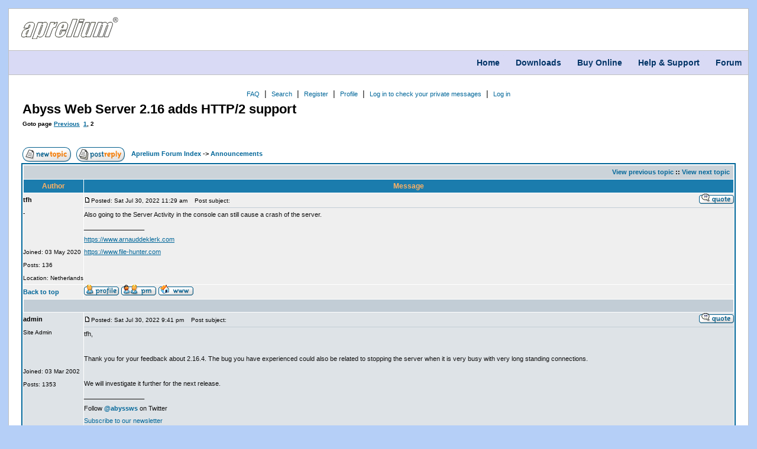

--- FILE ---
content_type: text/html
request_url: https://aprelium.com/forum/viewtopic.php?p=953811&sid=d4f7e3442f5895ab4c7f014ca0410782
body_size: 9448
content:
<!DOCTYPE html>
<html>
<head>
<meta http-equiv="Content-Type" content="text/html; charset=iso-8859-1">
<meta charset="utf-8">
<meta http-equiv="x-ua-compatible" content="ie=edge">
<meta name="robots" content="all">
<meta name="viewport" content="width=device-width, initial-scale=1">
<meta name="description" content="Aprelium - Forum :: View topic - Abyss Web Server 2.16 adds HTTP/2 support">
<meta name="keywords" content="aprelium, aprilium, web, server, web server, software, download, free, small, portable, CGI, HTTP, HTTP/1.0, HTTP/1.1, HTTP/2, ACME, SSL, TLS, HTTPS, windows, linux, mac, osx, macos, macintosh, abyss web server, abyss, x1, x2, easy, personal, personal web server , ">
<link rel="StyleSheet" href="/common/lemonade.css" type="text/css">
<link rel="StyleSheet" href="/common/style.css?v=20210914" type="text/css">
<link rel="alternate" type="application/rss+xml" title="RSS" href="/news.rss">
<title>Aprelium - Forum :: View topic - Abyss Web Server 2.16 adds HTTP/2 support</title>

<link rel="top" href="./index.php?sid=11cd3a1993c5a87cdff84d1e9b713f19" title="Aprelium Forum Index" />
<link rel="search" href="./search.php?sid=11cd3a1993c5a87cdff84d1e9b713f19" title="Search" />
<link rel="help" href="./faq.php?sid=11cd3a1993c5a87cdff84d1e9b713f19" title="FAQ" />
<link rel="author" href="./memberlist.php?sid=11cd3a1993c5a87cdff84d1e9b713f19" title="Memberlist" />
<link rel="prev" href="viewtopic.php?t=601491&amp;view=previous&amp;sid=11cd3a1993c5a87cdff84d1e9b713f19" title="View previous topic" />
<link rel="next" href="viewtopic.php?t=601491&amp;view=next&amp;sid=11cd3a1993c5a87cdff84d1e9b713f19" title="View next topic" />
<link rel="up" href="viewforum.php?f=11&amp;sid=11cd3a1993c5a87cdff84d1e9b713f19" title="Announcements" />
<link rel="chapter forum" href="viewforum.php?f=24&amp;sid=11cd3a1993c5a87cdff84d1e9b713f19" title="Forum Rules [READ THIS IF YOU ARE A NEW USER]" />
<link rel="chapter forum" href="viewforum.php?f=6&amp;sid=11cd3a1993c5a87cdff84d1e9b713f19" title="Web Site" />
<link rel="chapter forum" href="viewforum.php?f=11&amp;sid=11cd3a1993c5a87cdff84d1e9b713f19" title="Announcements" />
<link rel="chapter forum" href="viewforum.php?f=7&amp;sid=11cd3a1993c5a87cdff84d1e9b713f19" title="PHP" />
<link rel="chapter forum" href="viewforum.php?f=8&amp;sid=11cd3a1993c5a87cdff84d1e9b713f19" title="Perl" />
<link rel="chapter forum" href="viewforum.php?f=26&amp;sid=11cd3a1993c5a87cdff84d1e9b713f19" title="ASP.NET" />
<link rel="chapter forum" href="viewforum.php?f=16&amp;sid=11cd3a1993c5a87cdff84d1e9b713f19" title="Classic ASP" />
<link rel="chapter forum" href="viewforum.php?f=10&amp;sid=11cd3a1993c5a87cdff84d1e9b713f19" title="FastCGI/CGI" />
<link rel="chapter forum" href="viewforum.php?f=25&amp;sid=11cd3a1993c5a87cdff84d1e9b713f19" title="Databases" />
<link rel="chapter forum" href="viewforum.php?f=33&amp;sid=11cd3a1993c5a87cdff84d1e9b713f19" title="Web Design" />
<link rel="chapter forum" href="viewforum.php?f=18&amp;sid=11cd3a1993c5a87cdff84d1e9b713f19" title="Powered by Abyss" />
<link rel="chapter forum" href="viewforum.php?f=15&amp;sid=11cd3a1993c5a87cdff84d1e9b713f19" title="Tutorials" />
<link rel="chapter forum" href="viewforum.php?f=9&amp;sid=11cd3a1993c5a87cdff84d1e9b713f19" title="Networking Issues" />
<link rel="chapter forum" href="viewforum.php?f=35&amp;sid=11cd3a1993c5a87cdff84d1e9b713f19" title="SSL/Certificates" />
<link rel="chapter forum" href="viewforum.php?f=34&amp;sid=11cd3a1993c5a87cdff84d1e9b713f19" title="URL Rewriting" />
<link rel="chapter forum" href="viewforum.php?f=3&amp;sid=11cd3a1993c5a87cdff84d1e9b713f19" title="General Questions" />
<link rel="chapter forum" href="viewforum.php?f=4&amp;sid=11cd3a1993c5a87cdff84d1e9b713f19" title="Bug Reports" />
<link rel="chapter forum" href="viewforum.php?f=5&amp;sid=11cd3a1993c5a87cdff84d1e9b713f19" title="Suggestions/Ideas" />
<link rel="chapter forum" href="viewforum.php?f=17&amp;sid=11cd3a1993c5a87cdff84d1e9b713f19" title="Off Topic Discussions" />
<link rel="chapter forum" href="viewforum.php?f=32&amp;sid=11cd3a1993c5a87cdff84d1e9b713f19" title="2.5 Beta [Closed]" />
<link rel="chapter forum" href="viewforum.php?f=42&amp;sid=11cd3a1993c5a87cdff84d1e9b713f19" title="2.16 Beta [Closed]" />


<style type="text/css">

/* Aprelium Stuff */

A { COLOR: #006699 }

A:visited { COLOR: #5493B4 }

A:hover {
	COLOR: #ff9900; TEXT-DECORATION: underline
}


/* subSilver Theme for phpBB2
 * Created by subBlue design
 * http://www.subBlue.com
 */


/*font, td, th, P	{ font-family: 'Lucida Grande', Verdana, Geneva, Arial, sans-serif; }*/
hr		{ height: 0px; border: solid #c2cdd6 0px; border-top-width: 1px;}


/* Forum colours */
/*.bodyline	{ background-color:#FFFFFF; border: #AEBDC4; border-style: solid; border-top-width: 1px; border-right-width: 1px; border-bottom-width: 1px; border-left-width: 1px }*/
.forumline	{ background-color:#FFFFFF; border: 2px #006699 solid }


/* Main table cell colours and backgrounds */
TH			{ background-color: #1B7CAD; height: 22px; font-size: 12px; line-height : 100%; font-weight: bold; color: #FFB163 }
TD.tablebg	{ background-color: #000000 }
TD.cat		{ background-color: #CBD3D9; height: 24px }
TD.row1		{ background-color: #EFEFEF }
TD.row2		{ background-color: #DEE3E7 }
TD.row3		{ background-color: #c2cdd6 }
TD.spaceRow { background-color: #c2cdd6; border: #FFFFFF; border-style: solid; border-left-width: 1px; border-top-width: 0px; border-right-width: 1px; border-bottom-width: 0px }
TD.rowpic	{ background-color: #FFFFFF }


/* Setting additional nice borders for the main table cells */
TD.catHead,TD.catSides,TD.catLeft,TD.catRight,TD.catBottom { background-color:#CBD3D9; height: 24px; border: #FFFFFF; border-style: solid; }

TD.catHead	 { height: 24px; border-left-width: 1px; border-top-width: 1px; border-right-width: 1px; border-bottom-width: 0px }
TD.catSides  { border-left-width: 1px; border-top-width: 0px; border-right-width: 1px; border-bottom-width: 0px }
TD.catLeft	 { border-left-width: 1px; border-top-width: 0px; border-right-width: 0px; border-bottom-width: 0px }
TD.catRight	 { border-left-width: 0px; border-top-width: 0px; border-right-width: 1px; border-bottom-width: 0px }
TD.catBottom { height: 29px; border-left-width: 1px; border-top-width: 0px; border-right-width: 1px; border-bottom-width: 1px }

TH.thHead,TH.thSides,TH.thTop,TH.thLeft,TH.thRight,TH.thBottom,TH.thCornerL,TH.thCornerR { border: #FFFFFF; border-style: solid; }

TH.thHead	 { font-weight : bold; font-size: 11px; height: 20px; border-left-width: 1px; border-top-width: 1px; border-right-width: 1px; border-bottom-width: 0px }
TH.thSides	 { border-left-width: 1px; border-top-width: 0px; border-right-width: 1px; border-bottom-width: 0px }
TH.thTop	 { border-left-width: 0px; border-top-width: 1px; border-right-width: 0px; border-bottom-width: 0px }
TH.thLeft	 { border-left-width: 1px; border-top-width: 0px; border-right-width: 0px; border-bottom-width: 0px }
TH.thRight	 { border-left-width: 0px; border-top-width: 0px; border-right-width: 1px; border-bottom-width: 0px }
TH.thBottom  { border-left-width: 1px; border-top-width: 0px; border-right-width: 1px; border-bottom-width: 1px }
TH.thCornerL { border-left-width: 1px; border-top-width: 1px; border-right-width: 0px; border-bottom-width: 0px }
TH.thCornerR { border-left-width: 0px; border-top-width: 1px; border-right-width: 1px; border-bottom-width: 0px }

TD.row3Right	 { background-color: #c2cdd6; border: #FFFFFF; border-style: solid;  border-left-width: 0px; border-top-width: 0px; border-right-width: 1px; border-bottom-width: 0px }

/* The largest text used in the index page title and toptic title etc. */
.maintitle	{ /*font-family: "Trebuchet MS", Verdana, Arial, Helvetica, sans-serif;*/ font-size : 22px; font-weight : bold; text-decoration : none; line-height : 120%; color : #000000;}


/* General normal text */
.gen		{ font-size : 12px; color : #000000; }
a.gen		{ color: #006699; text-decoration: none; }
/*a.gen:hover	{ color: #C23030; text-decoration: underline; }*/

/* General medium text */
.genmed		{ font-size : 11px; color : #000000; }
a.genmed		{ text-decoration: none; color : #006699; }
/*a.genmed:hover	{ text-decoration: underline; color : #C23030; }*/


/* General small */
.gensmall		{ font-size : 10px; color : #000000; }
a.gensmall		{ color: #006699; text-decoration: none; }
/*a.gensmall:hover	{ color: #C23030; text-decoration: underline; }*/


/* The register, login, search etc links at the top of the page */
.mainmenu			{ font-size : 11px; text-decoration : none; color : #000000 }
a.mainmenu			{ text-decoration: none; color : #006699;  }
/*a.mainmenu:hover	{ text-decoration: underline; color : #C23030; }*/


/* Forum categories */
.cattitle			{ font-size : 11px; line-height : 100%; letter-spacing: 1px; font-weight : bold; text-decoration : none; color : #004c75 }
a.cattitle			{ text-decoration: none; color : #004c75; }
/*a.cattitle:hover	{ text-decoration: underline; }*/


/* Forum title: Text and link to the forums used in: index.php */
.forumlink			{ font-size : 11px; font-weight : bold; text-decoration : none; color : #136C99; }
a.forumlink			{ text-decoration: none; color : #136C99; }
/*a.forumlink:hover	{ text-decoration: underline; color : #D68000; }*/


/* Used for the navigation text, (Page 1,2,3 etc) and the navigation bar when in a forum */
.nav			{ font-size : 11px; font-weight : bold; text-decoration : none; color : #000000;}
a.nav			{ text-decoration: none; color : #006699; }
/*a.nav:hover		{ text-decoration: underline; }*/


/* titles for the topics: can specify viewed link colour too */
.topictitle			{ font-size : 11px; font-weight : bold; text-decoration : none; color : #000000; }
a.topictitle		{ text-decoration: none; color : #006699; }
/*a.topictitle:hover	{ text-decoration: underline; color : #D68000; }*/

/* titles for unapproved topics */
.topicUnapproved         { font-weight: bold; color: #444444; }
.topicUnapproved a       { text-decoration: none; color: #444444; }
.topicUnapproved a:hover { text-decoration: underline; color: #DD6900; }
.postUnapproved          { color: #444444; }

a.topictitle:visited	{ text-decoration: none; color : #5584AA; }



/* Name of poster in viewmsg.php and viewtopic.php and other places */
.name			{ font-size : 11px; text-decoration : none; color : #000000;}
a.name			{ color: #006699; text-decoration: none;}
/*a.name:hover	{ color: #C23030; text-decoration: underline;}*/


/* Location, number of posts, post date etc */
.postdetails		{ font-size : 10px; color : #000000; }
a.postdetails		{ color: #006699; text-decoration: none; }
/*a.postdetails:hover	{ color: #C23030; text-decoration: underline; }*/


/* The content of the posts (body of text) */
.postbody { font-size : 11px; line-height: 18px}

a.postlink	{ text-decoration: none; color : #006699 }
/*a.postlink:hover { text-decoration: underline; color : #C23030 }*/


/* Quote Code (currently not used) */
.code	{ font-family: Courier, Courier New; font-size: 11px; color: #006600;
		  background-color: #FAFAFA; border: #c2cdd6; border-style: solid;
		  border-left-width: 1px; border-top-width: 1px; border-right-width: 1px; border-bottom-width: 1px
		}
.quote	{ /*font-family: 'Lucida Grande', Verdana, Geneva, Arial, sans-serif;*/ font-size: 11px; color: #444444; line-height: 125%;
		  background-color: #FAFAFA; border: #c2cdd6; border-style: solid;
		  border-left-width: 1px; border-top-width: 1px; border-right-width: 1px; border-bottom-width: 1px
		}
.signature	{ font-size : 11px; text-decoration : none; color : #333366; }
.editedby	{ font-size : 10px; line-height : 100%; color : #333333; }


/* Form elements */
input,textarea, select {
color : #000000;
font-family : 'Lucida Grande', Verdana, Geneva, Arial, sans-serif;;
font-size : 11px;
font-weight : normal;
border-color : #000000;
}

/* The text input fields background colour */
input.post, textarea.post, select {
background-color : #EFEFEF;
}

input { text-indent : 2px; }

/* The buttons used for bbCode styling in message post */
input.button {
background-color : #EFEFEF;
color : #000000;
font-family : 'Lucida Grande', Verdana, Geneva, Arial, sans-serif;;
font-size : 11px;
}


/* The main submit button option */
input.mainoption {
background-color : #FAFAFA;
font-weight : bold;
}

/* None bold submit button */
input.liteoption {
background-color : #FAFAFA;
font-weight : normal;
}

.helpline { background-color: #DEE3E7; border-style: none; }

/* Copyright and bottom info */
.copyright		{ /*font-family: 'Lucida Grande', Verdana, Geneva, Arial, sans-serif;*/ color: #555555; font-size: 10px; letter-spacing: -1px;}
a.copyright		{ color: #333333; text-decoration: none;}
/*a.copyright:hover { color: #000000; text-decoration: underline;}*/


/***************************************************************************************************/
/*****************************************************************/
/*****************************************************************/
/** * Added for Descktop And Mobile * **/
TD input[type=checkbox], TD input[type=radio] {
	vertical-align: middle;
	margin:0 .5ex;
}
form TD.row1{
	min-height: 1em;
}
TD input[type=submit], TD input[type=button]
{
	padding: 0 1ex;
}
TD span {
	white-space: normal !important;
}
.mainmenulist {
	text-align: center;
}

.forumline span, TD.row1 TABLE span.postdetails {
	white-space: normal !important;
}

td.posterdetails span, .gensmall, TD.row1 TABLE span.gen, span.postdetails, span.nav {
	white-space: nowrap !important;
}
.postbody img {
	max-width: 100%;
}
.spanblock {
	margin: 0 1px;
}
input.post {
	margin: 1ex 0;
}

.quote {
    padding: 1em;
}

/***************************************************************************************************/
@media only screen and (max-width : 30em) {

.thHead, .nav, .cattitle, .topictitle, .gensmall, .gen, .genmed, .mainoption, /*.postdetails, .name, */ .maintitle, .forumlink, .btn, a {
	font-size: 1em !important;
}
TD.catHead, TD.catSides, TD.catLeft, TD.catRight, TD.catBottom{
	height: initial !important;
}
TD.catBottom {
	text-align: right !important;
}
#simplepage {
	padding : 3px;
}
.forumline{
	padding : 2px;
	margin: 4px 0px;
}
.forumline TH.thCornerL, .thTop, .thCornerR, .thLeft, .thRight  {
	display: none !important;
}
TD {
	display: block;
	text-align: initial ! important;
	width: initial;
}
.post {
	width : initial;
}
TABLE {
	width: initial !important;
}

TABLE, TBODY, th{
	display: block !important;
}

.thHead, .thSides {
	height: initial !important;
	padding: 3px 0;
}
.row1 TABLE TBODY {
	padding: 5px ;
}
.post {
	width: initial !important;
}
input.post {
	margin: initial;
}
.forumline td:before {
    	content: attr(data-label);
    	float: left;
    	font-weight: bold;
	margin-right: 1em;
}
.forumline td.row1 TABLE td:before {
	float: initial;
}
TD.catLeft, TD.catRight {
	text-align: center !important;
	width: initial;
    	border: none;
}
TD.catLeft {
	margin-top: .2em;
}
TD.msgTopics {
	text-align: center !important;
}
span.spanblock {
	display: block;
	margin: 0 1em;
}
span.spanblock  input[type=text], span.spanblock  input[type=password] {
	width: 50% !important;
}
.spanblock input[type=checkbox] {
	    margin: 0 1ex 0 0;
}
span.buttonright {
	text-align: right;
}
span.buttonright input{
	margin-bottom: 1em;
}
.rowpic {
	display: none;
}
.iconinfo TD {
	display: inline;
}
.iconinfo img, input {
	vertical-align: middle;
}
/*** add new topic ***/
.postingbuttons TD {
	    display: inline;
}
span .helpline {
	width: 100% !important;
}
span.gen textarea {
	width: 100% !important;
}
input[type=button], input[type=submit], input[type=reset] {
	padding: 2px !important;
	margin: 0 2px;
}
select {
	max-width: 100% !important;
	margin: 2px 0;
}
.postlink img, .postbody img  {
	width: 100%;
}
textarea.post {
	width: 100% !important;
}

#recaptcha_widget_div {
	    overflow-x: scroll;
}
.forumline td.row1 img.imgright{
	 float: right;
	margin: .5em 0;
}
#recaptcha_table {
	display: table;
}
#recaptcha_table TBODY {
	display: table-row-group;
}
#recaptcha_table TR {
	display: table-row;
}
#recaptcha_table TD {
	display: table-cell;
}
#recaptcha_table TD:before{
	margin-right: 0;
}
.mainmenulist {
	text-align: center !important;
}
.mainmenulist a {
	display: inline-block;
}
.postingcheckboxes td {
	display: inline;
}

td.posterdetails span, .gensmall, span.gen, span.postdetails, span.nav, TD.row1 TABLE span.gen {
	white-space: normal !important;
}

.posterdetails br, .postdetails br, TD.row2 .gensmall br{
    content: ':';
    margin: 0 .5em;
    line-height: 1px;
}

.gensmall a{
	margin: 0 2px;
}

}


</style>

<SCRIPT LANGUAGE="Javascript">
					function gotosite(site) {
						if (site != "") {
							top.location=site
						}
					}
</SCRIPT>


</head>
<body><div id="content">
<div id="header"><div id="logo"><a href="//www.aprelium.com/"><img src="/common/apreliumlogo.svg" border="0" galleryimg="no"></a></div></div>
<div id="navcontainer"><ul>
<li><a href="/">Home</a></li>
<li><a href="/downloads/">Downloads</a></li>
<li><a href="/order/">Buy Online</a></li>
<li><a href="/support/">Help &amp; Support</a></li>
<li><a href="/forum/">Forum</a></li>
</ul></div>
<div id="outerpage"><div id="simplepage">
<span class="gen"><a name="top"></a></span><table width="100%" border="0" cellspacing="0" cellpadding="10" align="center">
<tr>
	<td class="bodyline">
		  <table width="100%" border="0" cellspacing="0" cellpadding="0">
			<tr>


		<!--<td> <a href="index.php?sid=11cd3a1993c5a87cdff84d1e9b713f19"><img src="templates/subSilver/images/logo_phpBB.gif" border="0" alt="Aprelium Forum Index" vspace="1" /></a>
		</td>


		<td align="center" width="100%" valign="middle"><span class="maintitle">Aprelium</span><br />
		  <span class="gen">Abyss Web Server Users' Community<br />&nbsp; </span> -->


		<!--
<td align="center" width="100%" valign="middle"><a href="index.php?sid=11cd3a1993c5a87cdff84d1e9b713f19"><span class="maintitle">Aprelium</span><br />
		  <span class="gen">Abyss Web Server Users' Community<br />&nbsp; </span></a>
			</td>		-->

			<td class="mainmenulist" width="100%" valign="middle">

		<!--<table cellspacing="0" cellpadding="2" border="0">
			<tr>
			  <td valign="top" nowrap="nowrap" align="center">-->
			  <a href="faq.php?sid=11cd3a1993c5a87cdff84d1e9b713f19" class="mainmenu">FAQ</a>&nbsp;&nbsp;|&nbsp;&nbsp;<a href="search.php?sid=11cd3a1993c5a87cdff84d1e9b713f19" class="mainmenu">Search</a>&nbsp;&nbsp;|&nbsp;&nbsp;<!--<a href="memberlist.php?sid=11cd3a1993c5a87cdff84d1e9b713f19" class="mainmenu">Memberlist</a>&nbsp;&nbsp;&nbsp;<a href="groupcp.php?sid=11cd3a1993c5a87cdff84d1e9b713f19" class="mainmenu">Usergroups</a>&nbsp;&nbsp;&nbsp;--><a href="profile.php?mode=register&amp;sid=11cd3a1993c5a87cdff84d1e9b713f19" class="mainmenu">Register</a>&nbsp;&nbsp;|&nbsp;&nbsp;<a href="profile.php?mode=editprofile&amp;sid=11cd3a1993c5a87cdff84d1e9b713f19" class="mainmenu">Profile</a>&nbsp;&nbsp;|&nbsp;&nbsp;<a href="privmsg.php?folder=inbox&amp;sid=11cd3a1993c5a87cdff84d1e9b713f19" class="mainmenu">Log in to check your private messages</a>&nbsp;&nbsp;|&nbsp;&nbsp;<a href="login.php?sid=11cd3a1993c5a87cdff84d1e9b713f19" class="mainmenu">Log in</a>
			  <!--</span></td>
			</tr>
			<tr>
			  <td nowrap="nowrap" valign="top" height="25" align="center"><span class="mainmenu">-->
			  <!--</td>
			</tr>
		  </table>-->

		  	</td>
			</tr>
		</table>
<!--<span class="mainmenu"> <br /> </span>-->


<table width="100%" cellspacing="2" cellpadding="2" border="0">
  <tr>
	<td align="left" valign="bottom" colspan="2"><a class="maintitle" href="viewtopic.php?t=601491&amp;start=50&amp;postdays=0&amp;postorder=asc&amp;highlight=&amp;sid=11cd3a1993c5a87cdff84d1e9b713f19">Abyss Web Server 2.16 adds HTTP/2 support</a><br />
	  <span class="gensmall"><b>Goto page  <a href="viewtopic.php?t=601491&amp;postdays=0&amp;postorder=asc&amp;start=0&amp;sid=11cd3a1993c5a87cdff84d1e9b713f19">Previous</a>&nbsp;&nbsp;<a href="viewtopic.php?t=601491&amp;postdays=0&amp;postorder=asc&amp;start=0&amp;sid=11cd3a1993c5a87cdff84d1e9b713f19">1</a>, <b>2</b></b><br />
	  &nbsp; </span></td>
  </tr>
</table>

<table width="100%" cellspacing="2" cellpadding="2" border="0">
  <tr>
	<td align="left" valign="bottom"><span class="nav"><a href="posting.php?mode=newtopic&amp;f=11&amp;sid=11cd3a1993c5a87cdff84d1e9b713f19"><img src="templates/subSilver/images/lang_english/post.gif" border="0" alt="Post new topic" align="middle" /></a>&nbsp;&nbsp;&nbsp;<a href="posting.php?mode=reply&amp;t=601491&amp;sid=11cd3a1993c5a87cdff84d1e9b713f19"><img src="templates/subSilver/images/lang_english/reply.gif" border="0" alt="Reply to topic" align="middle" /></a></span></td>
	<td align="left" valign="middle" width="100%"><span class="nav">&nbsp;&nbsp;&nbsp;<a href="index.php?sid=11cd3a1993c5a87cdff84d1e9b713f19" class="nav">Aprelium Forum Index</a>
	  -> <a href="viewforum.php?f=11&amp;sid=11cd3a1993c5a87cdff84d1e9b713f19" class="nav">Announcements</a></span></td>
  </tr>
</table>

<table class="forumline" width="100%" cellspacing="1" cellpadding="3" border="0">
	<tr align="right">
		<td class="catHead" colspan="2"><span class="nav"><a href="viewtopic.php?t=601491&amp;view=previous&amp;sid=11cd3a1993c5a87cdff84d1e9b713f19" class="nav">View previous topic</a> :: <a href="viewtopic.php?t=601491&amp;view=next&amp;sid=11cd3a1993c5a87cdff84d1e9b713f19" class="nav">View next topic</a> &nbsp;</span></td>
	</tr>
	
	<tr>
		<th class="thLeft" width="150">Author</th>
		<th class="thRight">Message</th>
	</tr>
	<tr>
		<td width="150" align="left" valign="top" class="row1 posterdetails"><span class="name"><a name="938403"></a><b>tfh</b></span><br /><span class="postdetails">-<br /><br /><br />Joined: 03 May 2020<br />Posts: 136<br />Location: Netherlands</span><br /></td>
		<td class="row1" width="100%" valign="top"><table width="100%" border="0" cellspacing="0" cellpadding="0">
			<tr>
				<td width="100%"><a href="viewtopic.php?p=938403&amp;sid=11cd3a1993c5a87cdff84d1e9b713f19#938403"><img src="templates/subSilver/images/icon_minipost.gif" width="12" height="9" alt="Post" title="Post" border="0" /></a><span class="postdetails">Posted: Sat Jul 30, 2022 11:29 am<span class="gen">&nbsp;</span>&nbsp; &nbsp;Post subject: </span></td>
				<td valign="top" align="right"> <a href="posting.php?mode=quote&amp;p=938403&amp;sid=11cd3a1993c5a87cdff84d1e9b713f19"><img src="templates/subSilver/images/lang_english/icon_quote.gif" alt="Reply with quote" title="Reply with quote" border="0" /></a>   </td>
			</tr>
			<tr>
				<td colspan="2"><hr /></td>
			</tr>
			<tr>
				<td colspan="2"><span class="postbody">Also going to the Server Activity in the console can still cause a crash of the server.<br />_________________<br /><a href="https://www.arnauddeklerk.com" target="_blank">https://www.arnauddeklerk.com</a>
<br />
<a href="https://www.file-hunter.com" target="_blank">https://www.file-hunter.com</a></span><span class="gensmall"></span></td>
			</tr>
		</table></td>
	</tr>
	<tr>
		<td class="row1" width="150" align="left" valign="middle"><span class="nav"><a href="#top" class="nav">Back to top</a></span></td>
		<td class="row1" width="100%" valign="bottom">
			<a href="profile.php?mode=viewprofile&amp;u=1558754&amp;sid=11cd3a1993c5a87cdff84d1e9b713f19"><img src="templates/subSilver/images/lang_english/icon_profile.gif" alt="View user's profile" title="View user's profile" border="0" /></a> <a href="privmsg.php?mode=post&amp;u=1558754&amp;sid=11cd3a1993c5a87cdff84d1e9b713f19"><img src="templates/subSilver/images/lang_english/icon_pm.gif" alt="Send private message" title="Send private message" border="0" /></a>  <a href="https://www.file-hunter.com" target="_userwww"><img src="templates/subSilver/images/lang_english/icon_www.gif" alt="Visit poster's website" title="Visit poster's website" border="0" /></a>    </td>
		</td>
	</tr>
	<tr>
		<td class="spaceRow" colspan="2" height="1"><img src="templates/subSilver/images/spacer.gif" alt="" width="1" height="1" /></td>
	</tr>
	<tr>
		<td width="150" align="left" valign="top" class="row2 posterdetails"><span class="name"><a name="938435"></a><b>admin</b></span><br /><span class="postdetails">Site Admin<br /><br /><br />Joined: 03 Mar 2002<br />Posts: 1353<br /></span><br /></td>
		<td class="row2" width="100%" valign="top"><table width="100%" border="0" cellspacing="0" cellpadding="0">
			<tr>
				<td width="100%"><a href="viewtopic.php?p=938435&amp;sid=11cd3a1993c5a87cdff84d1e9b713f19#938435"><img src="templates/subSilver/images/icon_minipost.gif" width="12" height="9" alt="Post" title="Post" border="0" /></a><span class="postdetails">Posted: Sat Jul 30, 2022 9:41 pm<span class="gen">&nbsp;</span>&nbsp; &nbsp;Post subject: </span></td>
				<td valign="top" align="right"> <a href="posting.php?mode=quote&amp;p=938435&amp;sid=11cd3a1993c5a87cdff84d1e9b713f19"><img src="templates/subSilver/images/lang_english/icon_quote.gif" alt="Reply with quote" title="Reply with quote" border="0" /></a>   </td>
			</tr>
			<tr>
				<td colspan="2"><hr /></td>
			</tr>
			<tr>
				<td colspan="2"><span class="postbody">tfh,
<br />

<br />
Thank you for your feedback about 2.16.4. The bug you have experienced could also be related to stopping the server when it is very busy with very long standing connections.
<br />

<br />
We will investigate it further for the next release.<br />_________________<br />Follow <a href="https://twitter.com/abyssws" target="_blank" class="postlink"><span style="font-weight: bold">@abyssws</span></a> on Twitter
<br />
<a href="https://aprelium.com/mailing.php" target="_blank" class="postlink">Subscribe to our newsletter</a>
<br />
_________________
<br />
Forum Administrator
<br />
Aprelium - <a href="https://aprelium.com" target="_blank" class="postlink">https://aprelium.com</a></span><span class="gensmall"></span></td>
			</tr>
		</table></td>
	</tr>
	<tr>
		<td class="row2" width="150" align="left" valign="middle"><span class="nav"><a href="#top" class="nav">Back to top</a></span></td>
		<td class="row2" width="100%" valign="bottom">
			<a href="profile.php?mode=viewprofile&amp;u=2&amp;sid=11cd3a1993c5a87cdff84d1e9b713f19"><img src="templates/subSilver/images/lang_english/icon_profile.gif" alt="View user's profile" title="View user's profile" border="0" /></a> <a href="privmsg.php?mode=post&amp;u=2&amp;sid=11cd3a1993c5a87cdff84d1e9b713f19"><img src="templates/subSilver/images/lang_english/icon_pm.gif" alt="Send private message" title="Send private message" border="0" /></a>      </td>
		</td>
	</tr>
	<tr>
		<td class="spaceRow" colspan="2" height="1"><img src="templates/subSilver/images/spacer.gif" alt="" width="1" height="1" /></td>
	</tr>
	<tr>
		<td width="150" align="left" valign="top" class="row1 posterdetails"><span class="name"><a name="938467"></a><b>tfh</b></span><br /><span class="postdetails">-<br /><br /><br />Joined: 03 May 2020<br />Posts: 136<br />Location: Netherlands</span><br /></td>
		<td class="row1" width="100%" valign="top"><table width="100%" border="0" cellspacing="0" cellpadding="0">
			<tr>
				<td width="100%"><a href="viewtopic.php?p=938467&amp;sid=11cd3a1993c5a87cdff84d1e9b713f19#938467"><img src="templates/subSilver/images/icon_minipost.gif" width="12" height="9" alt="Post" title="Post" border="0" /></a><span class="postdetails">Posted: Sat Jul 30, 2022 9:46 pm<span class="gen">&nbsp;</span>&nbsp; &nbsp;Post subject: </span></td>
				<td valign="top" align="right"> <a href="posting.php?mode=quote&amp;p=938467&amp;sid=11cd3a1993c5a87cdff84d1e9b713f19"><img src="templates/subSilver/images/lang_english/icon_quote.gif" alt="Reply with quote" title="Reply with quote" border="0" /></a>   </td>
			</tr>
			<tr>
				<td colspan="2"><hr /></td>
			</tr>
			<tr>
				<td colspan="2"><span class="postbody"></span><table width="90%" cellspacing="1" cellpadding="3" border="0" align="center"><tr> 	  <td><span class="genmed"><b>admin wrote:</b></span></td>	</tr>	<tr>	  <td class="quote">tfh,
<br />

<br />
Thank you for your feedback about 2.16.4. The bug you have experienced could also be related to stopping the server when it is very busy with very long standing connections.
<br />

<br />
We will investigate it further for the next release.</td>	</tr></table><span class="postbody">
<br />
I stop the service (both of them) manually usually.<br />_________________<br /><a href="https://www.arnauddeklerk.com" target="_blank">https://www.arnauddeklerk.com</a>
<br />
<a href="https://www.file-hunter.com" target="_blank">https://www.file-hunter.com</a></span><span class="gensmall"></span></td>
			</tr>
		</table></td>
	</tr>
	<tr>
		<td class="row1" width="150" align="left" valign="middle"><span class="nav"><a href="#top" class="nav">Back to top</a></span></td>
		<td class="row1" width="100%" valign="bottom">
			<a href="profile.php?mode=viewprofile&amp;u=1558754&amp;sid=11cd3a1993c5a87cdff84d1e9b713f19"><img src="templates/subSilver/images/lang_english/icon_profile.gif" alt="View user's profile" title="View user's profile" border="0" /></a> <a href="privmsg.php?mode=post&amp;u=1558754&amp;sid=11cd3a1993c5a87cdff84d1e9b713f19"><img src="templates/subSilver/images/lang_english/icon_pm.gif" alt="Send private message" title="Send private message" border="0" /></a>  <a href="https://www.file-hunter.com" target="_userwww"><img src="templates/subSilver/images/lang_english/icon_www.gif" alt="Visit poster's website" title="Visit poster's website" border="0" /></a>    </td>
		</td>
	</tr>
	<tr>
		<td class="spaceRow" colspan="2" height="1"><img src="templates/subSilver/images/spacer.gif" alt="" width="1" height="1" /></td>
	</tr>
	<tr>
		<td width="150" align="left" valign="top" class="row2 posterdetails"><span class="name"><a name="938611"></a><b>admin</b></span><br /><span class="postdetails">Site Admin<br /><br /><br />Joined: 03 Mar 2002<br />Posts: 1353<br /></span><br /></td>
		<td class="row2" width="100%" valign="top"><table width="100%" border="0" cellspacing="0" cellpadding="0">
			<tr>
				<td width="100%"><a href="viewtopic.php?p=938611&amp;sid=11cd3a1993c5a87cdff84d1e9b713f19#938611"><img src="templates/subSilver/images/icon_minipost.gif" width="12" height="9" alt="Post" title="Post" border="0" /></a><span class="postdetails">Posted: Sun Jul 31, 2022 10:53 pm<span class="gen">&nbsp;</span>&nbsp; &nbsp;Post subject: </span></td>
				<td valign="top" align="right"> <a href="posting.php?mode=quote&amp;p=938611&amp;sid=11cd3a1993c5a87cdff84d1e9b713f19"><img src="templates/subSilver/images/lang_english/icon_quote.gif" alt="Reply with quote" title="Reply with quote" border="0" /></a>   </td>
			</tr>
			<tr>
				<td colspan="2"><hr /></td>
			</tr>
			<tr>
				<td colspan="2"><span class="postbody"></span><table width="90%" cellspacing="1" cellpadding="3" border="0" align="center"><tr> 	  <td><span class="genmed"><b>tfh wrote:</b></span></td>	</tr>	<tr>	  <td class="quote"></span><table width="90%" cellspacing="1" cellpadding="3" border="0" align="center"><tr> 	  <td><span class="genmed"><b>admin wrote:</b></span></td>	</tr>	<tr>	  <td class="quote">tfh,
<br />

<br />
Thank you for your feedback about 2.16.4. The bug you have experienced could also be related to stopping the server when it is very busy with very long standing connections.
<br />

<br />
We will investigate it further for the next release.</td>	</tr></table><span class="postbody">
<br />
I stop the service (both of them) manually usually.</td>	</tr></table><span class="postbody">
<br />

<br />
Is there a crashrep.txt file? If so, could you please send it to us for review?<br />_________________<br />Follow <a href="https://twitter.com/abyssws" target="_blank" class="postlink"><span style="font-weight: bold">@abyssws</span></a> on Twitter
<br />
<a href="https://aprelium.com/mailing.php" target="_blank" class="postlink">Subscribe to our newsletter</a>
<br />
_________________
<br />
Forum Administrator
<br />
Aprelium - <a href="https://aprelium.com" target="_blank" class="postlink">https://aprelium.com</a></span><span class="gensmall"></span></td>
			</tr>
		</table></td>
	</tr>
	<tr>
		<td class="row2" width="150" align="left" valign="middle"><span class="nav"><a href="#top" class="nav">Back to top</a></span></td>
		<td class="row2" width="100%" valign="bottom">
			<a href="profile.php?mode=viewprofile&amp;u=2&amp;sid=11cd3a1993c5a87cdff84d1e9b713f19"><img src="templates/subSilver/images/lang_english/icon_profile.gif" alt="View user's profile" title="View user's profile" border="0" /></a> <a href="privmsg.php?mode=post&amp;u=2&amp;sid=11cd3a1993c5a87cdff84d1e9b713f19"><img src="templates/subSilver/images/lang_english/icon_pm.gif" alt="Send private message" title="Send private message" border="0" /></a>      </td>
		</td>
	</tr>
	<tr>
		<td class="spaceRow" colspan="2" height="1"><img src="templates/subSilver/images/spacer.gif" alt="" width="1" height="1" /></td>
	</tr>
	<tr>
		<td width="150" align="left" valign="top" class="row1 posterdetails"><span class="name"><a name="938947"></a><b>tfh</b></span><br /><span class="postdetails">-<br /><br /><br />Joined: 03 May 2020<br />Posts: 136<br />Location: Netherlands</span><br /></td>
		<td class="row1" width="100%" valign="top"><table width="100%" border="0" cellspacing="0" cellpadding="0">
			<tr>
				<td width="100%"><a href="viewtopic.php?p=938947&amp;sid=11cd3a1993c5a87cdff84d1e9b713f19#938947"><img src="templates/subSilver/images/icon_minipost.gif" width="12" height="9" alt="Post" title="Post" border="0" /></a><span class="postdetails">Posted: Mon Aug 01, 2022 9:47 pm<span class="gen">&nbsp;</span>&nbsp; &nbsp;Post subject: </span></td>
				<td valign="top" align="right"> <a href="posting.php?mode=quote&amp;p=938947&amp;sid=11cd3a1993c5a87cdff84d1e9b713f19"><img src="templates/subSilver/images/lang_english/icon_quote.gif" alt="Reply with quote" title="Reply with quote" border="0" /></a>   </td>
			</tr>
			<tr>
				<td colspan="2"><hr /></td>
			</tr>
			<tr>
				<td colspan="2"><span class="postbody"></span><table width="90%" cellspacing="1" cellpadding="3" border="0" align="center"><tr> 	  <td><span class="genmed"><b>admin wrote:</b></span></td>	</tr>	<tr>	  <td class="quote"></span><table width="90%" cellspacing="1" cellpadding="3" border="0" align="center"><tr> 	  <td><span class="genmed"><b>tfh wrote:</b></span></td>	</tr>	<tr>	  <td class="quote"></span><table width="90%" cellspacing="1" cellpadding="3" border="0" align="center"><tr> 	  <td><span class="genmed"><b>admin wrote:</b></span></td>	</tr>	<tr>	  <td class="quote">tfh,
<br />

<br />
Thank you for your feedback about 2.16.4. The bug you have experienced could also be related to stopping the server when it is very busy with very long standing connections.
<br />

<br />
We will investigate it further for the next release.</td>	</tr></table><span class="postbody">
<br />
I stop the service (both of them) manually usually.</td>	</tr></table><span class="postbody">
<br />

<br />
Is there a crashrep.txt file? If so, could you please send it to us for review?</td>	</tr></table><span class="postbody">
<br />
I can do better then that.
<br />
crashlog &amp; minidump are underway by mail.<br />_________________<br /><a href="https://www.arnauddeklerk.com" target="_blank">https://www.arnauddeklerk.com</a>
<br />
<a href="https://www.file-hunter.com" target="_blank">https://www.file-hunter.com</a></span><span class="gensmall"></span></td>
			</tr>
		</table></td>
	</tr>
	<tr>
		<td class="row1" width="150" align="left" valign="middle"><span class="nav"><a href="#top" class="nav">Back to top</a></span></td>
		<td class="row1" width="100%" valign="bottom">
			<a href="profile.php?mode=viewprofile&amp;u=1558754&amp;sid=11cd3a1993c5a87cdff84d1e9b713f19"><img src="templates/subSilver/images/lang_english/icon_profile.gif" alt="View user's profile" title="View user's profile" border="0" /></a> <a href="privmsg.php?mode=post&amp;u=1558754&amp;sid=11cd3a1993c5a87cdff84d1e9b713f19"><img src="templates/subSilver/images/lang_english/icon_pm.gif" alt="Send private message" title="Send private message" border="0" /></a>  <a href="https://www.file-hunter.com" target="_userwww"><img src="templates/subSilver/images/lang_english/icon_www.gif" alt="Visit poster's website" title="Visit poster's website" border="0" /></a>    </td>
		</td>
	</tr>
	<tr>
		<td class="spaceRow" colspan="2" height="1"><img src="templates/subSilver/images/spacer.gif" alt="" width="1" height="1" /></td>
	</tr>
	<tr>
		<td width="150" align="left" valign="top" class="row2 posterdetails"><span class="name"><a name="953651"></a><b>Daevon2</b></span><br /><span class="postdetails">-<br /><br /><br />Joined: 11 Jun 2020<br />Posts: 2<br /></span><br /></td>
		<td class="row2" width="100%" valign="top"><table width="100%" border="0" cellspacing="0" cellpadding="0">
			<tr>
				<td width="100%"><a href="viewtopic.php?p=953651&amp;sid=11cd3a1993c5a87cdff84d1e9b713f19#953651"><img src="templates/subSilver/images/icon_minipost.gif" width="12" height="9" alt="Post" title="Post" border="0" /></a><span class="postdetails">Posted: Mon Jan 30, 2023 7:55 pm<span class="gen">&nbsp;</span>&nbsp; &nbsp;Post subject: Any update?</span></td>
				<td valign="top" align="right"> <a href="posting.php?mode=quote&amp;p=953651&amp;sid=11cd3a1993c5a87cdff84d1e9b713f19"><img src="templates/subSilver/images/lang_english/icon_quote.gif" alt="Reply with quote" title="Reply with quote" border="0" /></a>   </td>
			</tr>
			<tr>
				<td colspan="2"><hr /></td>
			</tr>
			<tr>
				<td colspan="2"><span class="postbody">Hi
<br />
Any update on the matter, either by @tfh or by @admin?
<br />
I'm willing to update to the latest version but I'm hesitant since the bug reports.. 
<br />
Thanks! :)</span><span class="gensmall"></span></td>
			</tr>
		</table></td>
	</tr>
	<tr>
		<td class="row2" width="150" align="left" valign="middle"><span class="nav"><a href="#top" class="nav">Back to top</a></span></td>
		<td class="row2" width="100%" valign="bottom">
			<a href="profile.php?mode=viewprofile&amp;u=1562206&amp;sid=11cd3a1993c5a87cdff84d1e9b713f19"><img src="templates/subSilver/images/lang_english/icon_profile.gif" alt="View user's profile" title="View user's profile" border="0" /></a> <a href="privmsg.php?mode=post&amp;u=1562206&amp;sid=11cd3a1993c5a87cdff84d1e9b713f19"><img src="templates/subSilver/images/lang_english/icon_pm.gif" alt="Send private message" title="Send private message" border="0" /></a>      </td>
		</td>
	</tr>
	<tr>
		<td class="spaceRow" colspan="2" height="1"><img src="templates/subSilver/images/spacer.gif" alt="" width="1" height="1" /></td>
	</tr>
	<tr>
		<td width="150" align="left" valign="top" class="row1 posterdetails"><span class="name"><a name="953811"></a><b>tfh</b></span><br /><span class="postdetails">-<br /><br /><br />Joined: 03 May 2020<br />Posts: 136<br />Location: Netherlands</span><br /></td>
		<td class="row1" width="100%" valign="top"><table width="100%" border="0" cellspacing="0" cellpadding="0">
			<tr>
				<td width="100%"><a href="viewtopic.php?p=953811&amp;sid=11cd3a1993c5a87cdff84d1e9b713f19#953811"><img src="templates/subSilver/images/icon_minipost.gif" width="12" height="9" alt="Post" title="Post" border="0" /></a><span class="postdetails">Posted: Wed Feb 01, 2023 8:54 am<span class="gen">&nbsp;</span>&nbsp; &nbsp;Post subject: Re: Any update?</span></td>
				<td valign="top" align="right"> <a href="posting.php?mode=quote&amp;p=953811&amp;sid=11cd3a1993c5a87cdff84d1e9b713f19"><img src="templates/subSilver/images/lang_english/icon_quote.gif" alt="Reply with quote" title="Reply with quote" border="0" /></a>   </td>
			</tr>
			<tr>
				<td colspan="2"><hr /></td>
			</tr>
			<tr>
				<td colspan="2"><span class="postbody"></span><table width="90%" cellspacing="1" cellpadding="3" border="0" align="center"><tr> 	  <td><span class="genmed"><b>Daevon2 wrote:</b></span></td>	</tr>	<tr>	  <td class="quote">Hi
<br />
Any update on the matter, either by @tfh or by @admin?
<br />
I'm willing to update to the latest version but I'm hesitant since the bug reports.. 
<br />
Thanks! :)</td>	</tr></table><span class="postbody">
<br />
Well, the http/2 support is worth the issues this version still has.
<br />
I posted a bug-update/report about a month ago, but it's been pretty quiet from Apreliums side: <a href="https://aprelium.com/forum/viewtopic.php?t=636243" rel="nofollow" target="_blank">https://aprelium.com/forum/viewtopic.php?t=636243</a><br />_________________<br /><a href="https://www.arnauddeklerk.com" target="_blank">https://www.arnauddeklerk.com</a>
<br />
<a href="https://www.file-hunter.com" target="_blank">https://www.file-hunter.com</a></span><span class="gensmall"></span></td>
			</tr>
		</table></td>
	</tr>
	<tr>
		<td class="row1" width="150" align="left" valign="middle"><span class="nav"><a href="#top" class="nav">Back to top</a></span></td>
		<td class="row1" width="100%" valign="bottom">
			<a href="profile.php?mode=viewprofile&amp;u=1558754&amp;sid=11cd3a1993c5a87cdff84d1e9b713f19"><img src="templates/subSilver/images/lang_english/icon_profile.gif" alt="View user's profile" title="View user's profile" border="0" /></a> <a href="privmsg.php?mode=post&amp;u=1558754&amp;sid=11cd3a1993c5a87cdff84d1e9b713f19"><img src="templates/subSilver/images/lang_english/icon_pm.gif" alt="Send private message" title="Send private message" border="0" /></a>  <a href="https://www.file-hunter.com" target="_userwww"><img src="templates/subSilver/images/lang_english/icon_www.gif" alt="Visit poster's website" title="Visit poster's website" border="0" /></a>    </td>
		</td>
	</tr>
	<tr>
		<td class="spaceRow" colspan="2" height="1"><img src="templates/subSilver/images/spacer.gif" alt="" width="1" height="1" /></td>
	</tr>
	<tr>
		<td width="150" align="left" valign="top" class="row2 posterdetails"><span class="name"><a name="975171"></a><b>tfh</b></span><br /><span class="postdetails">-<br /><br /><br />Joined: 03 May 2020<br />Posts: 136<br />Location: Netherlands</span><br /></td>
		<td class="row2" width="100%" valign="top"><table width="100%" border="0" cellspacing="0" cellpadding="0">
			<tr>
				<td width="100%"><a href="viewtopic.php?p=975171&amp;sid=11cd3a1993c5a87cdff84d1e9b713f19#975171"><img src="templates/subSilver/images/icon_minipost.gif" width="12" height="9" alt="Post" title="Post" border="0" /></a><span class="postdetails">Posted: Tue May 28, 2024 6:37 pm<span class="gen">&nbsp;</span>&nbsp; &nbsp;Post subject: </span></td>
				<td valign="top" align="right"> <a href="posting.php?mode=quote&amp;p=975171&amp;sid=11cd3a1993c5a87cdff84d1e9b713f19"><img src="templates/subSilver/images/lang_english/icon_quote.gif" alt="Reply with quote" title="Reply with quote" border="0" /></a>   </td>
			</tr>
			<tr>
				<td colspan="2"><hr /></td>
			</tr>
			<tr>
				<td colspan="2"><span class="postbody">It's been kind of quiet regarding new features/releases?<br />_________________<br /><a href="https://www.arnauddeklerk.com" target="_blank">https://www.arnauddeklerk.com</a>
<br />
<a href="https://www.file-hunter.com" target="_blank">https://www.file-hunter.com</a></span><span class="gensmall"></span></td>
			</tr>
		</table></td>
	</tr>
	<tr>
		<td class="row2" width="150" align="left" valign="middle"><span class="nav"><a href="#top" class="nav">Back to top</a></span></td>
		<td class="row2" width="100%" valign="bottom">
			<a href="profile.php?mode=viewprofile&amp;u=1558754&amp;sid=11cd3a1993c5a87cdff84d1e9b713f19"><img src="templates/subSilver/images/lang_english/icon_profile.gif" alt="View user's profile" title="View user's profile" border="0" /></a> <a href="privmsg.php?mode=post&amp;u=1558754&amp;sid=11cd3a1993c5a87cdff84d1e9b713f19"><img src="templates/subSilver/images/lang_english/icon_pm.gif" alt="Send private message" title="Send private message" border="0" /></a>  <a href="https://www.file-hunter.com" target="_userwww"><img src="templates/subSilver/images/lang_english/icon_www.gif" alt="Visit poster's website" title="Visit poster's website" border="0" /></a>    </td>
		</td>
	</tr>
	<tr>
		<td class="spaceRow" colspan="2" height="1"><img src="templates/subSilver/images/spacer.gif" alt="" width="1" height="1" /></td>
	</tr>
	<tr>
		<td width="150" align="left" valign="top" class="row1 posterdetails"><span class="name"><a name="975427"></a><b>admin</b></span><br /><span class="postdetails">Site Admin<br /><br /><br />Joined: 03 Mar 2002<br />Posts: 1353<br /></span><br /></td>
		<td class="row1" width="100%" valign="top"><table width="100%" border="0" cellspacing="0" cellpadding="0">
			<tr>
				<td width="100%"><a href="viewtopic.php?p=975427&amp;sid=11cd3a1993c5a87cdff84d1e9b713f19#975427"><img src="templates/subSilver/images/icon_minipost.gif" width="12" height="9" alt="Post" title="Post" border="0" /></a><span class="postdetails">Posted: Wed Jun 05, 2024 9:45 pm<span class="gen">&nbsp;</span>&nbsp; &nbsp;Post subject: </span></td>
				<td valign="top" align="right"> <a href="posting.php?mode=quote&amp;p=975427&amp;sid=11cd3a1993c5a87cdff84d1e9b713f19"><img src="templates/subSilver/images/lang_english/icon_quote.gif" alt="Reply with quote" title="Reply with quote" border="0" /></a>   </td>
			</tr>
			<tr>
				<td colspan="2"><hr /></td>
			</tr>
			<tr>
				<td colspan="2"><span class="postbody"></span><table width="90%" cellspacing="1" cellpadding="3" border="0" align="center"><tr> 	  <td><span class="genmed"><b>tfh wrote:</b></span></td>	</tr>	<tr>	  <td class="quote">It's been kind of quiet regarding new features/releases?</td>	</tr></table><span class="postbody">
<br />

<br />
Sorry for having missed your comment.
<br />

<br />
We confirm it's been a bit quiet this year. But be assured Abyss Web Server is still maintained and actively developed.<br />_________________<br />Follow <a href="https://twitter.com/abyssws" target="_blank" class="postlink"><span style="font-weight: bold">@abyssws</span></a> on Twitter
<br />
<a href="https://aprelium.com/mailing.php" target="_blank" class="postlink">Subscribe to our newsletter</a>
<br />
_________________
<br />
Forum Administrator
<br />
Aprelium - <a href="https://aprelium.com" target="_blank" class="postlink">https://aprelium.com</a></span><span class="gensmall"></span></td>
			</tr>
		</table></td>
	</tr>
	<tr>
		<td class="row1" width="150" align="left" valign="middle"><span class="nav"><a href="#top" class="nav">Back to top</a></span></td>
		<td class="row1" width="100%" valign="bottom">
			<a href="profile.php?mode=viewprofile&amp;u=2&amp;sid=11cd3a1993c5a87cdff84d1e9b713f19"><img src="templates/subSilver/images/lang_english/icon_profile.gif" alt="View user's profile" title="View user's profile" border="0" /></a> <a href="privmsg.php?mode=post&amp;u=2&amp;sid=11cd3a1993c5a87cdff84d1e9b713f19"><img src="templates/subSilver/images/lang_english/icon_pm.gif" alt="Send private message" title="Send private message" border="0" /></a>      </td>
		</td>
	</tr>
	<tr>
		<td class="spaceRow" colspan="2" height="1"><img src="templates/subSilver/images/spacer.gif" alt="" width="1" height="1" /></td>
	</tr>
	<tr>
		<td width="150" align="left" valign="top" class="row2 posterdetails"><span class="name"><a name="983187"></a><b>tfh</b></span><br /><span class="postdetails">-<br /><br /><br />Joined: 03 May 2020<br />Posts: 136<br />Location: Netherlands</span><br /></td>
		<td class="row2" width="100%" valign="top"><table width="100%" border="0" cellspacing="0" cellpadding="0">
			<tr>
				<td width="100%"><a href="viewtopic.php?p=983187&amp;sid=11cd3a1993c5a87cdff84d1e9b713f19#983187"><img src="templates/subSilver/images/icon_minipost.gif" width="12" height="9" alt="Post" title="Post" border="0" /></a><span class="postdetails">Posted: Wed Jun 04, 2025 8:45 pm<span class="gen">&nbsp;</span>&nbsp; &nbsp;Post subject: </span></td>
				<td valign="top" align="right"> <a href="posting.php?mode=quote&amp;p=983187&amp;sid=11cd3a1993c5a87cdff84d1e9b713f19"><img src="templates/subSilver/images/lang_english/icon_quote.gif" alt="Reply with quote" title="Reply with quote" border="0" /></a>   </td>
			</tr>
			<tr>
				<td colspan="2"><hr /></td>
			</tr>
			<tr>
				<td colspan="2"><span class="postbody">We're getting close to the 4 year mark since the last major release. Also the missing active server activity tab has already been the case for quite some time.<br />_________________<br /><a href="https://www.arnauddeklerk.com" target="_blank">https://www.arnauddeklerk.com</a>
<br />
<a href="https://www.file-hunter.com" target="_blank">https://www.file-hunter.com</a></span><span class="gensmall"></span></td>
			</tr>
		</table></td>
	</tr>
	<tr>
		<td class="row2" width="150" align="left" valign="middle"><span class="nav"><a href="#top" class="nav">Back to top</a></span></td>
		<td class="row2" width="100%" valign="bottom">
			<a href="profile.php?mode=viewprofile&amp;u=1558754&amp;sid=11cd3a1993c5a87cdff84d1e9b713f19"><img src="templates/subSilver/images/lang_english/icon_profile.gif" alt="View user's profile" title="View user's profile" border="0" /></a> <a href="privmsg.php?mode=post&amp;u=1558754&amp;sid=11cd3a1993c5a87cdff84d1e9b713f19"><img src="templates/subSilver/images/lang_english/icon_pm.gif" alt="Send private message" title="Send private message" border="0" /></a>  <a href="https://www.file-hunter.com" target="_userwww"><img src="templates/subSilver/images/lang_english/icon_www.gif" alt="Visit poster's website" title="Visit poster's website" border="0" /></a>    </td>
		</td>
	</tr>
	<tr>
		<td class="spaceRow" colspan="2" height="1"><img src="templates/subSilver/images/spacer.gif" alt="" width="1" height="1" /></td>
	</tr>
	<tr>
		<td width="150" align="left" valign="top" class="row1 posterdetails"><span class="name"><a name="983251"></a><b>admin</b></span><br /><span class="postdetails">Site Admin<br /><br /><br />Joined: 03 Mar 2002<br />Posts: 1353<br /></span><br /></td>
		<td class="row1" width="100%" valign="top"><table width="100%" border="0" cellspacing="0" cellpadding="0">
			<tr>
				<td width="100%"><a href="viewtopic.php?p=983251&amp;sid=11cd3a1993c5a87cdff84d1e9b713f19#983251"><img src="templates/subSilver/images/icon_minipost.gif" width="12" height="9" alt="Post" title="Post" border="0" /></a><span class="postdetails">Posted: Fri Jun 06, 2025 5:27 pm<span class="gen">&nbsp;</span>&nbsp; &nbsp;Post subject: </span></td>
				<td valign="top" align="right"> <a href="posting.php?mode=quote&amp;p=983251&amp;sid=11cd3a1993c5a87cdff84d1e9b713f19"><img src="templates/subSilver/images/lang_english/icon_quote.gif" alt="Reply with quote" title="Reply with quote" border="0" /></a>   </td>
			</tr>
			<tr>
				<td colspan="2"><hr /></td>
			</tr>
			<tr>
				<td colspan="2"><span class="postbody"></span><table width="90%" cellspacing="1" cellpadding="3" border="0" align="center"><tr> 	  <td><span class="genmed"><b>tfh wrote:</b></span></td>	</tr>	<tr>	  <td class="quote">We're getting close to the 4 year mark since the last major release. Also the missing active server activity tab has already been the case for quite some time.</td>	</tr></table><span class="postbody">
<br />

<br />
The activity monitoring will be back in a better implementation. We've been silently working during the last months on and off to close some long standing issues.
<br />

<br />
We expect an interim release during Q3 and a new quarterly release cycle starting from 2026. If everything goes according to the plan, there are some interesting features that are going to be included soon to accommodate the way Web server are expected to be used these years.<br />_________________<br />Follow <a href="https://twitter.com/abyssws" target="_blank" class="postlink"><span style="font-weight: bold">@abyssws</span></a> on Twitter
<br />
<a href="https://aprelium.com/mailing.php" target="_blank" class="postlink">Subscribe to our newsletter</a>
<br />
_________________
<br />
Forum Administrator
<br />
Aprelium - <a href="https://aprelium.com" target="_blank" class="postlink">https://aprelium.com</a></span><span class="gensmall"></span></td>
			</tr>
		</table></td>
	</tr>
	<tr>
		<td class="row1" width="150" align="left" valign="middle"><span class="nav"><a href="#top" class="nav">Back to top</a></span></td>
		<td class="row1" width="100%" valign="bottom">
			<a href="profile.php?mode=viewprofile&amp;u=2&amp;sid=11cd3a1993c5a87cdff84d1e9b713f19"><img src="templates/subSilver/images/lang_english/icon_profile.gif" alt="View user's profile" title="View user's profile" border="0" /></a> <a href="privmsg.php?mode=post&amp;u=2&amp;sid=11cd3a1993c5a87cdff84d1e9b713f19"><img src="templates/subSilver/images/lang_english/icon_pm.gif" alt="Send private message" title="Send private message" border="0" /></a>      </td>
		</td>
	</tr>
	<tr>
		<td class="spaceRow" colspan="2" height="1"><img src="templates/subSilver/images/spacer.gif" alt="" width="1" height="1" /></td>
	</tr>
	<tr align="center">
		<td class="catBottom" colspan="2"><table cellspacing="0" cellpadding="0" border="0">
			<tr><form method="post" action="viewtopic.php?t=601491&amp;start=50&amp;sid=11cd3a1993c5a87cdff84d1e9b713f19">
				<td align="center"><span class="gensmall">Display posts from previous: <select name="postdays"><option value="0" selected="selected">All Posts</option><option value="1">1 Day</option><option value="7">7 Days</option><option value="14">2 Weeks</option><option value="30">1 Month</option><option value="90">3 Months</option><option value="180">6 Months</option><option value="364">1 Year</option></select>&nbsp;<select name="postorder"><option value="asc" selected="selected">Oldest First</option><option value="desc">Newest First</option></select>&nbsp;<input type="submit" value="Go" class="liteoption" name="submit" /></span></td>
			</form></tr>
		</table></td>
	</tr>
</table>

<table width="100%" cellspacing="2" cellpadding="2" border="0" align="center">
  <tr>
	<td align="left" valign="middle"><span class="nav"><a href="posting.php?mode=newtopic&amp;f=11&amp;sid=11cd3a1993c5a87cdff84d1e9b713f19"><img src="templates/subSilver/images/lang_english/post.gif" border="0" alt="Post new topic" align="middle" /></a>&nbsp;&nbsp;&nbsp;<a href="posting.php?mode=reply&amp;t=601491&amp;sid=11cd3a1993c5a87cdff84d1e9b713f19"><img src="templates/subSilver/images/lang_english/reply.gif" border="0" alt="Reply to topic" align="middle" /></a></span></td>
	<td align="left" valign="middle" width="100%"><span class="nav">&nbsp;&nbsp;&nbsp;<a href="index.php?sid=11cd3a1993c5a87cdff84d1e9b713f19" class="nav">Aprelium Forum Index</a>
	  -> <a href="viewforum.php?f=11&amp;sid=11cd3a1993c5a87cdff84d1e9b713f19" class="nav">Announcements</a></span></td>
	<td align="right" valign="top"><span class="gensmall">All times are GMT + 1 Hour</span><br /><span class="nav">Goto page  <a href="viewtopic.php?t=601491&amp;postdays=0&amp;postorder=asc&amp;start=0&amp;sid=11cd3a1993c5a87cdff84d1e9b713f19">Previous</a>&nbsp;&nbsp;<a href="viewtopic.php?t=601491&amp;postdays=0&amp;postorder=asc&amp;start=0&amp;sid=11cd3a1993c5a87cdff84d1e9b713f19">1</a>, <b>2</b></span>
	  </td>
  </tr>
  <tr>
	<td align="left" colspan="3"><span class="nav">Page <b>2</b> of <b>2</b></span></td>
  </tr>
</table>

<table width="100%" cellspacing="2" border="0" align="center">
  <tr>
	<td width="40%" valign="top" align="left"><span class="gensmall"></span><br />
	  &nbsp;<br />
	  </td>
	<td align="right" valign="top">
<form method="get" name="jumpbox" action="viewforum.php?sid=11cd3a1993c5a87cdff84d1e9b713f19" onSubmit="if(document.jumpbox.f.value == -1){return false;}"><table cellspacing="0" cellpadding="0" border="0">
	<tr>
		<td><span class="gensmall">Jump to:&nbsp;<select name="f" onchange="if(this.options[this.selectedIndex].value != -1){ forms['jumpbox'].submit() }"><option value="-1">Select a forum</option><option value="-1">&nbsp;</option><option value="-1">Miscellaneous</option><option value="-1">----------------</option><option value="24">Forum Rules [READ THIS IF YOU ARE A NEW USER]</option><option value="6">Web Site</option><option value="11"selected="selected">Announcements</option><option value="-1">&nbsp;</option><option value="-1">Web Technologies</option><option value="-1">----------------</option><option value="7">PHP</option><option value="8">Perl</option><option value="26">ASP.NET</option><option value="16">Classic ASP</option><option value="10">FastCGI/CGI</option><option value="25">Databases</option><option value="33">Web Design</option><option value="-1">&nbsp;</option><option value="-1">Abyss Web Server</option><option value="-1">----------------</option><option value="18">Powered by Abyss</option><option value="15">Tutorials</option><option value="9">Networking Issues</option><option value="35">SSL/Certificates</option><option value="34">URL Rewriting</option><option value="3">General Questions</option><option value="4">Bug Reports</option><option value="5">Suggestions/Ideas</option><option value="-1">&nbsp;</option><option value="-1">Aprelium's Lounge</option><option value="-1">----------------</option><option value="17">Off Topic Discussions</option><option value="-1">&nbsp;</option><option value="-1">Beta Testing</option><option value="-1">----------------</option><option value="32">2.5 Beta [Closed]</option><option value="42">2.16 Beta [Closed]</option></select><input type="hidden" name="sid" value="11cd3a1993c5a87cdff84d1e9b713f19" />&nbsp;<input type="submit" value="Go" class="liteoption" /></span></td>
	</tr>
</table></form>

<span class="gensmall">You <b>cannot</b> post new topics in this forum<br />You <b>cannot</b> reply to topics in this forum<br />You <b>cannot</b> edit your posts in this forum<br />You <b>cannot</b> delete your posts in this forum<br />You <b>cannot</b> vote in polls in this forum<br /></span></td>
  </tr>
</table>


<div align="center"> <span class="copyright"><br /><br />
  <!--

	Please note that the following copyright notice
	MUST be displayed on each and every page output
	by phpBB. You may alter the font, colour etc. but
	you CANNOT remove it, nor change it so that it be,
	to all intents and purposes, invisible. You may ADD
	your own notice to it should you have altered the
	code but you may not replace it. The hyperlink must
	also remain intact. These conditions are part of the
	licence this software is released under. See the
	LICENCE and README files for more information.

	The phpBB Group : 2001

// -->
  Powered by phpBB  <a href="http://www.phpbb.com/" target="_phpbb" class="copyright">phpBB
  Group</a></span></div>
	</td>
  </tr>
</table>
&nbsp;


</div></div>
<div id="footer2">
<ul class="fl"><li class="fl">
<a class="fl" href="/abyssws/">Abyss Web Server</a><ul>
<li><a href="/abyssws/download.php">Personal Edition X1 (Free)</a></li>
<li><a href="/abyssws/x2/">Professional Edition X2</a></li>
<li><a href="/abyssws/features.html">Features</a></li>
<li><a href="/abyssws/screenshots.html">Screenshots</a></li>
<li><a href="/abyssws/users-customers.html">Users/Customers</a></li>
</ul>
</li></ul>
<ul class="fl"><li class="fl">
<a class="fl" href="/abyssws/scripting.html">Install...</a><ul>
<li><a href="/abyssws/php.html">PHP</a></li>
<li><a href="/abyssws/perl.html">Perl</a></li>
<li><a href="/abyssws/aspnet/">ASP.NET</a></li>
<li><a href="/abyssws/asp.html">"Classic" ASP</a></li>
<li><a href="/abyssws/ror.html">Ruby On Rails</a></li>
</ul>
</li></ul>
<ul class="fl"><li class="fl">
<a class="fl" href="/support/">Get Help...</a><ul>
<li><a href="/abyssws/faq.html">FAQ</a></li>
<li><a href="/abyssws/articles/">Articles</a></li>
<li><a href="/abyssws/doc.html">User's Guide</a></li>
<li><a href="/support/email/">Email Support</a></li>
</ul>
</li></ul>
<ul class="fl"><li class="fl">
<a class="fl" href="/company.html">Company</a><ul>
<li><a href="/contact.html">Contact Us</a></li>
<li><a href="/legal.html">Legal Terms</a></li>
<li><a href="/privacy.html">Privacy Policy</a></li>
<li><a href="/company.html">About Us</a></li>
</ul>
</li></ul>
<ul class="fl"><li class="fl">
<a class="fl" href="/company.html">Keep in Touch</a><ul>
<li>
<a href="/news/">News</a> <a href="/news.rss" border="0" alt="News RSS Feed" title="News RSS Feed"><img class="noborder" src="/common/feedicon.png" galleryimg="no" alt="News RSS Feed"></a>
</li>
<li>
<a href="https://twitter.com/abyssws">@abyssws</a> on <img class="badge noborder" src="/common/twitter.svg" alt="X">
</li>
</ul>
</li></ul>
<div id="right"><div style="text-align: center">
<a href="http://www.aprelium.com/abyssws/" alt="Powered By Abyss Web Server" title="Powered By Abyss Web Server" border="0"><img src="/common/pwrabyss.gif" galleryimg="no" id="pwrabyss"></a><br>
						    © 2001-2026 Aprelium
                            </div></div>
<div style="clear: both; display: block; height: 1px; overflow: hidden; margin: 0; padding: 0; font-size: 1px"> </div>
</div>
</div></body>
</html>

